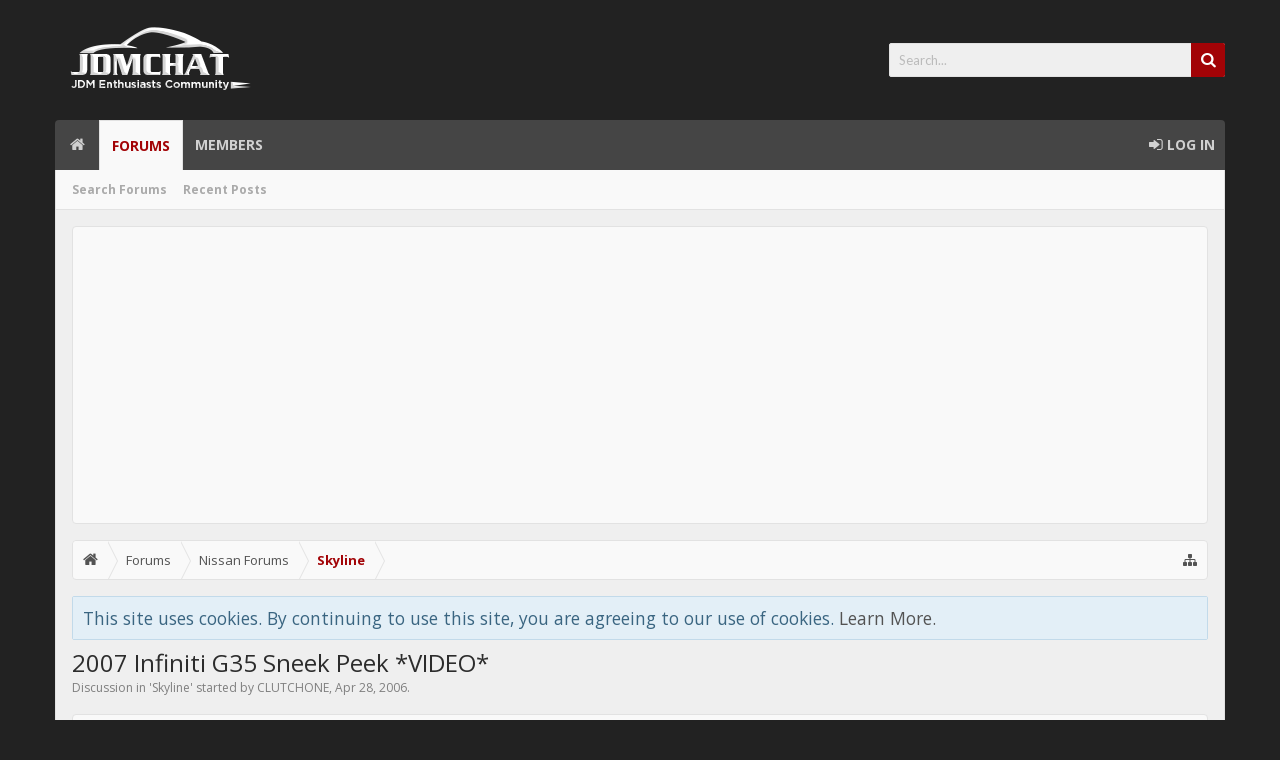

--- FILE ---
content_type: text/html; charset=UTF-8
request_url: https://www.jdmchat.com/threads/2007-infiniti-g35-sneek-peek-video.59/
body_size: 12525
content:
<!DOCTYPE html>
<html id="XenForo" lang="en-US" dir="LTR" class="Public NoJs LoggedOut NoSidebar  Responsive hasCollapseNodes hasTabLinks not_hasSidebarToggle hasSearch navStyle_0 pageStyle_0" xmlns:fb="http://www.facebook.com/2008/fbml">
<head>


	<meta charset="utf-8" />
	<meta http-equiv="X-UA-Compatible" content="IE=Edge,chrome=1" />
	
		<meta name="viewport" content="width=device-width, initial-scale=1">
	
	
		<base href="https://www.jdmchat.com/" />
		<script>
			var _b = document.getElementsByTagName('base')[0], _bH = "https://www.jdmchat.com/";
			if (_b && _b.href != _bH) _b.href = _bH;
		</script>
	

	
		<title>2007 Infiniti G35 Sneek Peek *VIDEO* | JDM Forums - Japanese Domestic Market Discussion</title>
	
	
	<noscript><style>.JsOnly, .jsOnly { display: none !important; }</style></noscript>
	<link rel="stylesheet" href="css.php?css=xenforo,form,public&amp;style=5&amp;dir=LTR&amp;d=1765506246" />
	
	<link rel="stylesheet" href="css.php?css=bb_code,facebook,login_bar,message,message_user_info,moderator_bar,mood_display,nat_public_css,panel_scroller,share_page,thread_view&amp;style=5&amp;dir=LTR&amp;d=1765506246" />

	
	<link rel="stylesheet" href="css.php?css=uix,&amp;style=5&amp;dir=LTR&amp;d=1765506246" />

	

	

	<link href="//maxcdn.bootstrapcdn.com/font-awesome/4.1.0/css/font-awesome.min.css" rel="stylesheet">

	<script src="js/jquery/jquery-1.11.0.min.js"></script>	
		
	<script src="js/xenforo/xenforo.js?_v=95950692"></script>
<script>XenForo.node_name='Skyline (56)';</script>


<!--[if lt IE 9]>
        <!-- HTML5 Shim -->
        <script src="//cdnjs.cloudflare.com/ajax/libs/html5shiv/3.7.2/html5shiv.min.js"></script>
        <!-- Media queries for IE8 -->
        <script src="//cdnjs.cloudflare.com/ajax/libs/respond.js/1.4.2/respond.js"></script>
        <!-- CSS3 selectors for IE8 -->
        <script src="//cdnjs.cloudflare.com/ajax/libs/selectivizr/1.0.2/selectivizr-min.js"></script>
<![endif]-->


<link href='//fonts.googleapis.com/css?family=Open+Sans:400,700|Lato:400,700' rel='stylesheet' type='text/css'>

<script>
	uix = {
	  elm:{},fn:{},
	  init: function(){if (uix.betaMode) {console.group('uix.%cinit()', 'color:#3498DB');}for(var x=0;x<uix.events.init.length;x++){uix.events.init[x]()}console.groupEnd('uix.%cinit()','color:#3498DB')},
	  events: {init:[]},
	  on: function(event, fn){if(event=='init'){uix.events.init.push(fn)}},
	  betaMode: parseInt('0'),
	  
	  globalPadding 		: parseInt('16px'),
	  sidebarWidth			: parseInt('336px'),
	  mainContainerMargin  	        : '352px',
	  maxResponsiveWideWidth   	: parseInt('800px'),
	  maxResponsiveMediumWidth 	: parseInt('610px'),
	  maxResponsiveNarrowWidth 	: parseInt('480px'),
	  
	  jumpToTopFixed_delayHide	: parseInt('0'),
	  
	  stickyNavigation_minWidth 	: parseInt('480px'),
	  stickyNavigation_minHeight	: parseInt('400px'),
	  stickyNavigation_maxWidth 	: parseInt('0'),
	  stickyNavigation_maxHeight	: parseInt('0'),
	  stickySidebar 		: 1,
	  sidebar_innerFloat		: 'right',
	  stickyItems 			: {},
	  stickyItems_length 		: 0,
	  
	  collapsibleSidebar_phrase_close : '',
	  collapsibleSidebar_phrase_open  : ''
	 };
	if(uix.stickyNavigation_maxWidth == 0){uix.stickyNavigation_maxWidth = 999999}
	if(uix.stickyNavigation_maxHeight == 0){uix.stickyNavigation_maxHeight = 999999}
	
	
	
	
		uix.stickyItems['#navigation'] = {normalHeight:parseInt('50px'), stickyHeight:parseInt('42px')}
		
			//if tablinks are visible
			uix.stickyItems['#navigation'].normalHeight += parseInt('40px');
			uix.stickyItems['#navigation'].stickyHeight += parseInt('42px');
		
	
	
	
	$(document).ready(function() {
		if ( $('#userBar').length ) {
			uix.stickyItems['#userBar']= {normalHeight:parseInt('40px'), stickyHeight:parseInt('30px')}
		}
	});
	
	
	$(document).ready(function(){
	
	//put jquery code here
	

	

});
	 
</script>


	<script src="js/audentio/uix/modernizr.js?_v=95950692"></script>


<script src="js/audentio/uix/functions.min.js?_v=95950692"></script>
<script>
$(document).ready(function(){
(function(i,s,o,g,r,a,m){i['GoogleAnalyticsObject']=r;i[r]=i[r]||function(){(i[r].q=i[r].q||[]).push(arguments)},i[r].l=1*new Date();a=s.createElement(o),m=s.getElementsByTagName(o)[0];a.async=1;a.src=g;m.parentNode.insertBefore(a,m)})(window,document,'script','//www.google-analytics.com/analytics.js','ga');ga("create","UA-58044396-1","auto");ga("require","displayfeatures");ga('set','forceSSL',true);
if(XenForo.visitor.user_id>0){ga('set','&uid',XenForo.visitor.user_id);}

if("/account/upgrades"==document.location.pathname.substr(-17)){ga("require","ec");var position=1;$("form.upgradeForm").each(function(){ $(this).find('input[type="submit"]').on("click",function(){var name=$(this).closest("form").find('input[name="item_name"]').val().match(/^.*?: (.*) \(/)[1];ga("ec:addProduct",{id:"UU-"+$(this).closest("form").find('input[name="custom"]').val().match(/^.*?,(.*?),/)[1],name:name,category:"User Upgrades"});ga("ec:setAction","checkout");ga("send","event","Checkout","Click",name)});
ga("ec:addImpression",{id:"UU-"+$(this).find('input[name="custom"]').val().match(/^.*?,(.*?),/)[1],name:$(this).find('input[name="item_name"]').val().match(/^.*?: (.*) \(/)[1],category:"User Upgrades",list:"User Upgrade List",position:position++})})};
if (document.referrer.match(/paypal\.com.*?cgi-bin\/webscr|facebook\.com.*?dialog\/oauth|twitter\.com\/oauth|google\.com.*?\/oauth2/) != null){ga('set','referrer','');}
ga("send","pageview");
setTimeout("ga('send','event','User','Engagement','Time on page more than 15 seconds')",15000);




setTimeout(function(){try{FB.Event.subscribe("edge.create",function(a){ga("send","social","Facebook","Like",a)}),FB.Event.subscribe("edge.remove",function(a){ga("send","social","Facebook","Unlike",a)}),twttr.ready(function(a){a.events.bind("tweet",function(b){if(b){var a;b.target&&"IFRAME"==b.target.nodeName&&(a=ePFU(b.target.src,"url"));ga("send","social","Twitter","Tweet",a)}});a.events.bind("follow",function(b){if(b){var a;b.target&&"IFRAME"==b.target.nodeName&&(a=
ePFU(b.target.src,"url"));ga("send","social","Twitter","Follow",a)}})})}catch(c){}},1E3);
});
function ePFU(c,a){if(c){c=c.split("#")[0];var b=c.split("?");if(1!=b.length){b=decodeURI(b[1]);a+="=";for(var b=b.split("&"),e=0,d;d=b[e];++e)if(0===d.indexOf(a))return unescape(d.split("=")[1])}}}
</script>
	
	
	<link rel="apple-touch-icon" href="https://www.jdmchat.com/styles/default/xenforo/logo.og.png" />
	<link rel="alternate" type="application/rss+xml" title="RSS feed for JDM Forums - Japanese Domestic Market Discussion" href="forums/-/index.rss" />
	
	
	<link rel="canonical" href="https://www.jdmchat.com/threads/2007-infiniti-g35-sneek-peek-video.59/" />
	<meta name="description" content="Some members of the Infiniti team have put together a video that examines the 2007 Infiniti G35 Sedan, which was unveiled this week at the New York Auto..." />
	<meta property="og:site_name" content="JDM Forums - Japanese Domestic Market Discussion" />
	<meta property="og:image" content="https://www.jdmchat.com/data/avatars/m/0/5.jpg?1367063352" />
	<meta property="og:image" content="https://www.jdmchat.com/styles/default/xenforo/logo.og.png" />
	<meta property="og:type" content="article" />
	<meta property="og:url" content="https://www.jdmchat.com/threads/2007-infiniti-g35-sneek-peek-video.59/" />
	<meta property="og:title" content="2007 Infiniti G35 Sneek Peek *VIDEO*" />
	<meta property="og:description" content="Some members of the Infiniti team have put together a video that examines the 2007 Infiniti G35 Sedan, which was unveiled this week at the New York Auto..." />
	
	<meta property="fb:app_id" content="153445194829220" />
	





<meta name="google-site-verification" content="BCQh2EFlqxDg9zv0PnZSm0S6GA-0VZWEs4h3oNkrjt8" />

<script>
  (function(i,s,o,g,r,a,m){i['GoogleAnalyticsObject']=r;i[r]=i[r]||function(){
  (i[r].q=i[r].q||[]).push(arguments)},i[r].l=1*new Date();a=s.createElement(o),
  m=s.getElementsByTagName(o)[0];a.async=1;a.src=g;m.parentNode.insertBefore(a,m)
  })(window,document,'script','//www.google-analytics.com/analytics.js','ga');

  ga('create', 'UA-4317897-97', 'auto');
  ga('send', 'pageview');

</script>

<script async src="//pagead2.googlesyndication.com/pagead/js/adsbygoogle.js"></script>
<script>
     (adsbygoogle = window.adsbygoogle || []).push({
          google_ad_client: "ca-pub-1374792761471075",
          enable_page_level_ads: true
     });
</script>

</head>

<body class="node56 node43 SelectQuotable">
	
	
	
		

<div id="loginBar">
	<div class="pageContent">
		<span class="helper"></span>
		
	</div>
	<div class="pageWidth">
		
		

		
	</div>
</div>
	
	
	
		<div id="uix_paneContainer" class="off-canvas-wrapper">
				<aside class="uix_sidePane left-off-canvas-content">
					<div class="uix_sidePane_content">
						<ul>

	<!-- home -->
	
		<li class="navTab home"><a href="https://www.jdmchat.com" class="navLink">Home</a></li>
	
	
	
	<!-- extra tabs: home -->
	
	
	
	<!-- forums -->
	
		<li class="navTab forums selected">
		
			<a href="https://www.jdmchat.com/" class="navLink">Forums</a>
			<a href="https://www.jdmchat.com/" class="SplitCtrl" rel="subMenu"></a>
			
			<div class="subMenu">
				<ul class="blockLinksList">
				
					
					<li><a href="search/?type=post">Search Forums</a></li>
					
					<li><a href="find-new/posts" rel="nofollow">Recent Posts</a></li>
				
				</ul>
			</div>
		</li>
	
	
	
	<!-- extra tabs: middle -->
	
	
	
	<!-- members -->
	
		<li class="navTab members ">
		
			<a href="https://www.jdmchat.com/members/" class="navLink">Members</a>
			<a href="https://www.jdmchat.com/members/" class="SplitCtrl" rel="subMenu"></a>
			
			<div class="subMenu">
				<ul class="blockLinksList">
				
					<li><a href="members/">Notable Members</a></li>
					<li><a href="members/list">Registered Members</a></li>
					<li><a href="online/">Current Visitors</a></li>
					<li><a href="recent-activity/">Recent Activity</a></li>
				
				</ul>
			</div>
		</li>
					
	
	<!-- extra tabs: end -->
	
	
			

</ul>
					</div>
				</aside>
			<div class="inner-wrapper">

				
				<a href="#" class="exit-off-canvas"></a>
		
	

	

	<div class="uix_wrapperFix" style="height: 1px; margin-bottom: -1px;"></div>
		<div id="uix_wrapper">

<div id="headerMover">
	<div id="headerProxy"></div>
<header>
	


<div id="header">

	



	
	
	
		<div id="logoBlock">

	
	<div class="pageWidth">
	

<div id="searchBar" class="hasSearchButton">
	
	<i id="QuickSearchPlaceholder" class="uix_icon uix_icon-search" title="Search"></i>
	<fieldset id="QuickSearch">
		<form action="search/search" method="post" class="formPopup">
			
			<div class="primaryControls">
				<!-- block: primaryControls -->
				<i class="uix_icon uix_icon-search"></i>
				<input type="search" name="keywords" value="" class="textCtrl" placeholder="Search..." results="0" title="Enter your search and hit enter" id="QuickSearchQuery" />				
				<!-- end block: primaryControls -->
			</div>
			
			<div class="secondaryControls">
				<div class="controlsWrapper">
				
					<!-- block: secondaryControls -->
					<dl class="ctrlUnit">
						<dt></dt>
						<dd><ul>
							<li><label><input type="checkbox" name="title_only" value="1"
								id="search_bar_title_only" class="AutoChecker"
								data-uncheck="#search_bar_thread" /> Search titles only</label></li>
						</ul></dd>
					</dl>
				
					<dl class="ctrlUnit">
						<dt><label for="searchBar_users">Posted by Member:</label></dt>
						<dd>
							<input type="text" name="users" value="" class="textCtrl AutoComplete" id="searchBar_users" />
							<p class="explain">Separate names with a comma.</p>
						</dd>
					</dl>
				
					<dl class="ctrlUnit">
						<dt><label for="searchBar_date">Newer Than:</label></dt>
						<dd><input type="date" name="date" value="" class="textCtrl" id="searchBar_date" /></dd>
					</dl>
					
					
					<dl class="ctrlUnit">
						<dt></dt>
						<dd><ul>
								
									<li><label title="Search only 2007 Infiniti G35 Sneek Peek *VIDEO*"><input type="checkbox" name="type[post][thread_id]" value="59"
	id="search_bar_thread" class="AutoChecker"
	data-uncheck="#search_bar_title_only, #search_bar_nodes" /> Search this thread only</label></li>
								
									<li><label title="Search only Skyline"><input type="checkbox" name="nodes[]" value="56"
	id="search_bar_nodes" class="Disabler AutoChecker" checked="checked"
	data-uncheck="#search_bar_thread" /> Search this forum only</label>
	<ul id="search_bar_nodes_Disabler">
		<li><label><input type="checkbox" name="type[post][group_discussion]" value="1"
			id="search_bar_group_discussion" class="AutoChecker"
			data-uncheck="#search_bar_thread" /> Display results as threads</label></li>
	</ul></li>
								
						</ul></dd>
					</dl>
					
				</div>
				<!-- end block: secondaryControls -->
				
				<dl class="ctrlUnit submitUnit">
					<dt></dt>
					<dd>
						<input type="submit" value="Search" class="button primary Tooltip" title="Find Now" />
						<a href="search/" class="button moreOptions Tooltip" title="Advanced Search">More...</a>
						<div class="Popup" id="commonSearches">
							<a rel="Menu" class="button NoPopupGadget Tooltip" title="Useful Searches" data-tipclass="flipped"><span class="arrowWidget"></span></a>
							<div class="Menu">
								<div class="primaryContent menuHeader">
									<h3>Useful Searches</h3>
								</div>
								<ul class="secondaryContent blockLinksList">
									<!-- block: useful_searches -->
									<li><a href="find-new/posts?recent=1" rel="nofollow">Recent Posts</a></li>
									
									<!-- end block: useful_searches -->
								</ul>
							</div>
						</div>
					</dd>
				</dl>
				
			</div>
			
			<input type="hidden" name="_xfToken" value="" />
		</form>		
	</fieldset>
	

</div>
		
		
		<div class="pageContent">
		
		
			
		
		<div id="logo"><a href="https://www.jdmchat.com">
			<span></span>
			<img src="/styles/drift/dark/style/Logo-Dark.png" alt="JDM Forums - Japanese Domestic Market Discussion" />
			
		</a></div>
		
		
					
		<span class="helper"></span>
		</div>
	</div>	
</div>
	
	
	

<div id="navigation" class=" stickyTop">
	<div class="uix_navigationWrapper">
	
	<div class="pageWidth">
	
		<div class="pageContent">
			<nav>
				<div class="navTabs">
					
						
						<ul class="publicTabs left">

						
						<li id="logo_small">
							<a href="https://www.jdmchat.com">
							
								<img src="styles/uix/uix/logo_small.png">
							
							</a>
						</li>
						
						
						<!-- home -->
						
							<li class="navTab home PopupClosed"><a href="https://www.jdmchat.com" class="navLink">Home</a></li>
						
							
							
							<!-- extra tabs: home -->
							
							
							
							<!-- forums -->
							
								<li class="navTab forums selected">
								
									<a href="https://www.jdmchat.com/" class="navLink">Forums</a>
									<a href="https://www.jdmchat.com/" class="SplitCtrl" rel="Menu"></a>
									
									<div class="tabLinks forumsTabLinks">
										<div class="primaryContent menuHeader">
											<h3>Forums</h3>
											<div class="muted">Quick Links</div>
										</div>
										<ul class="secondaryContent blockLinksList">
										
											
											<li><a href="search/?type=post">Search Forums</a></li>
											
											<li><a href="find-new/posts" rel="nofollow">Recent Posts </a></li>
										
										</ul>
									</div>
								</li>
							
							
							
							<!-- extra tabs: middle -->
							
							
							
							<!-- members -->
							
								<li class="navTab members Popup PopupControl PopupClosed">
								
									<a href="https://www.jdmchat.com/members/" class="navLink">Members</a>
									<a href="https://www.jdmchat.com/members/" class="SplitCtrl" rel="Menu"></a>
									
									<div class="Menu JsOnly tabMenu membersTabLinks">
										<div class="primaryContent menuHeader">
											<h3>Members</h3>
											<div class="muted">Quick Links</div>
										</div>
										<ul class="secondaryContent blockLinksList">
										
											<li><a href="members/">Notable Members</a></li>
											<li><a href="members/list">Registered Members</a></li>
											<li><a href="online/">Current Visitors</a></li>
											<li><a href="recent-activity/">Recent Activity</a></li>
											<li><a href="find-new/profile-posts">New Profile Posts</a></li>
										
										</ul>
									</div>
								</li>
											
							
							<!-- extra tabs: end -->
							
							
							<!-- responsive popup -->
							<li class="navTab navigationHiddenTabs Popup PopupControl PopupClosed" style="display:none">	
											
								<a rel="Menu" class="navLink NoPopupGadget"><i class="uix_icon uix_icon-navTrigger"></i><span class="hide menuIcon">Menu</span></a>
								
								<div class="Menu JsOnly blockLinksList primaryContent" id="NavigationHiddenMenu"></div>
							</li>
								
							
							<!-- no selection -->
							
							

								
								
								
									

						</ul>
						
						
						
						<ul class="left uix_offCanvasSidebarMenu">
							<li class="navTab uix_offCanvasSidebarTrigger PopupClosed" id="uix_paneTrigger"><a class="navLink left-off-canvas-trigger" href="#"><i class="uix_icon uix_icon-navTrigger"></i> Menu</a></li>
						</ul>
						
						
						



	<ul class="visitorTabs right">
	
	

		
		
		
			

	<li class="navTab login PopupClosed">
		<label for="LoginControl">
			<a href="login/" class="navLink ">
				<i class="uix_icon uix_icon-signIn"></i> 
				<strong class="loginText">Log in</strong>
			</a>	
		</label>
		
	</li>
	


		
		
		
		
	
			
	</ul>
	

						
						
					

				</div>

			<span class="helper"></span>
				
			</nav>
		</div>
	</div>
	</div>
</div>
	
	
</div>

	
	
</header>

<div id="content" class="thread_view">
	<div class="pageWidth">
		<div class="pageContent">
			<!-- main content area -->
			
			
			
				
	
	<div class="sectionMain funbox">
	<div class="funboxWrapper">
	
	
		
			
								
				
<script async src="//pagead2.googlesyndication.com/pagead/js/adsbygoogle.js"></script>
<!-- JDM Chat ATF -->
<ins class="adsbygoogle"
     style="display:block"
     data-ad-client="ca-pub-1374792761471075"
     data-ad-slot="9504611558"
     data-ad-format="auto"></ins>
<script>
(adsbygoogle = window.adsbygoogle || []).push({});
</script>				
				
				
			
		
	
	
	</div>
	</div>

						
				
				<div class="breadBoxTop ">
					
					

<nav>

	
	
	
		
			
				
			
		
			
				
			
		
	

	<fieldset class="breadcrumb">
		<a href="misc/quick-navigation-menu?selected=node-56" class="OverlayTrigger jumpMenuTrigger" data-cacheOverlay="true" title="Open quick navigation"><i class="uix_icon uix_icon-sitemap"></i><!--Jump to...--></a>
			
		<div class="boardTitle"><strong>JDM Forums - Japanese Domestic Market Discussion</strong></div>
		
		<span class="crumbs">
			
				<span class="crust homeCrumb" itemscope="itemscope" itemtype="http://data-vocabulary.org/Breadcrumb">
					<a href="https://www.jdmchat.com" class="crumb" rel="up" itemprop="url"><span itemprop="title"><i class="uix_icon uix_icon-home"></i><span class="hide">Home</span></span></a>
					<span class="arrow"><span></span></span>
				</span>
			
			
			
				<span class="crust selectedTabCrumb" itemscope="itemscope" itemtype="http://data-vocabulary.org/Breadcrumb">
					<a href="https://www.jdmchat.com/" class="crumb" rel="up" itemprop="url"><span itemprop="title">Forums</span></a>
					<span class="arrow"><span>&gt;</span></span>
				</span>
			
			
			
				
					<span class="crust" itemscope="itemscope" itemtype="http://data-vocabulary.org/Breadcrumb">
						<a href="https://www.jdmchat.com/categories/nissan-forums.43/" class="crumb" rel="up" itemprop="url"><span itemprop="title">Nissan Forums</span></a>
						<span class="arrow"><span>&gt;</span></span>
					</span>
				
					<span class="crust" itemscope="itemscope" itemtype="http://data-vocabulary.org/Breadcrumb">
						<a href="https://www.jdmchat.com/forums/skyline.56/" class="crumb" rel="up" itemprop="url"><span itemprop="title">Skyline</span></a>
						<span class="arrow"><span>&gt;</span></span>
					</span>
				
			
		</span>
	</fieldset>
</nav>
				</div>
				
						
			
			
			
			
			
				<div class="mainContainer_noSidebar">
			
					
						<!--[if lt IE 8]>
							<p class="importantMessage">You are using an out of date browser. It  may not display this or other websites correctly.<br />You should upgrade or use an <a href="https://www.google.com/chrome/browser/" target="_blank">alternative browser</a>.</p>
						<![endif]-->

						
						




<div class="PanelScroller" id="Notices" data-vertical="0" data-speed="400" data-interval="4000">
	<div class="scrollContainer">
		<div class="PanelContainer">
			<ol class="Panels">
				
					<li class="panel Notice DismissParent notice_notice_cookies">
	<div class="baseHtml noticeContent">This site uses cookies. By continuing to use this site, you are agreeing to our use of cookies. <a href="help/cookies">Learn More.</a></div>
	
	
</li>
				
			</ol>
		</div>
	</div>
	
	
</div>

						
						

						
						
													
								<!-- h1 title, description -->
								<div class="titleBar">
									
									<h1>2007 Infiniti G35 Sneek Peek *VIDEO*</h1>
									
									<p id="pageDescription" class="muted ">
	Discussion in '<a href="forums/skyline.56/">Skyline</a>' started by <a href="members/clutchone.5/" class="username" dir="auto">CLUTCHONE</a>, <a href="threads/2007-infiniti-g35-sneek-peek-video.59/"><span class="DateTime" title="Apr 28, 2006 at 10:57 PM">Apr 28, 2006</span></a>.
</p>
								</div>
							
						
						
						
						
						
						<!-- main template -->
						

























	




<div class="pageNavLinkGroup">
	<div class="linkGroup SelectionCountContainer">
		
		
	</div>

	
</div>





<form action="inline-mod/post/switch" method="post"
	class="InlineModForm section"
	data-cookieName="posts"
	data-controls="#InlineModControls"
	data-imodOptions="#ModerationSelect option">

	<ol class="messageList" id="messageList">
		
			
				


<li id="post-186" class="sectionMain message   " data-author="CLUTCHONE">

	

<div class="messageUserInfo" itemscope="itemscope" itemtype="http://data-vocabulary.org/Person">	
<div class="messageUserBlock ">
	<div class="avatarHolderWrapper">
	
		<div class="avatarHolder">
			<span class="helper"></span>
			
				<a href="members/clutchone.5/" class="avatar Av5m" data-avatarhtml="true"><img src="data/avatars/m/0/5.jpg?1367063352" width="96" height="96" alt="CLUTCHONE" /></a>
			
			
			<!-- slot: message_user_info_avatar -->
	

	

	<div class="userMood">
		
			<img src="" alt="" />
		
	</div>

		</div>
	
	</div>

	
		<h3 class="userText">
			<a href="members/clutchone.5/" class="username" dir="auto" itemprop="name">CLUTCHONE</a>
			<em class="userTitle" itemprop="title">Active Member</em>
			
			<!-- slot: message_user_info_text -->
		</h3>
	
		
	
		<div class="extraUserInfo">
			
			    <dl class="conversationPostBitContainer">
        <a  class="OverlayTrigger PopupItemLink" data-cacheOverlay="false" href="posts/conversation?to=A">Start a Conversation</a>
    </dl>
				
					<dl class="pairsJustified">
						<dt>Joined:</dt>
						<dd>Apr 27, 2006</dd>
					</dl>
				
				
				
					<dl class="pairsJustified">
						<dt>Messages:</dt>
						<dd><a href="search/member?user_id=5" class="concealed" rel="nofollow">3,420</a></dd>
					</dl>
				
				
				
					<dl class="pairsJustified">
						<dt>Likes Received:</dt>
						<dd>11</dd>
					</dl>
				
				
				
			
				
				
				
				
				
			
				
							
						
			
			
		</div>
	
		


	<span class="arrow"><span></span></span>
</div>
</div>

	<div class="messageInfo primaryContent">
		
		
		
		
		
		<div class="messageContent">		
			<article>
				<blockquote class="messageText SelectQuoteContainer ugc baseHtml">
					
					Some members of the Infiniti team have put together a video that examines the 2007 Infiniti G35 Sedan, which was unveiled this week at the New York Auto Show. Infiniti put an increased emphasis on the interior, which has been greatly improved. Along with better materials, Infiniti also claims to have one of the best sound systems of any car...<br /><script async src="//pagead2.googlesyndication.com/pagead/js/adsbygoogle.js"></script>
<!-- JDM Post -->
<ins class="adsbygoogle"
     style="display:block"
     data-ad-client="ca-pub-1374792761471075"
     data-ad-slot="5912555553"
     data-ad-format="auto"></ins>
<script>
(adsbygoogle = window.adsbygoogle || []).push({});
</script>
<br />
<br />
Video Link...<br />
<a href="http://www.leftlanenews.com/2006/04/14/ny-video-2007-infiniti-g35-sedan/" target="_blank" class="externalLink" rel="nofollow">http://www.leftlanenews.com/2006/04/14/ny-video-2007-infiniti-g35-sedan/</a>
					<div class="messageTextEndMarker">&nbsp;</div>
				</blockquote>
			</article>
			
			
		</div>
		
		
		
		
		
			<a href="threads/2007-infiniti-g35-sneek-peek-video.59/" title="Permalink" class="item muted postNumber hashPermalink OverlayTrigger" data-href="posts/186/permalink">#1</a>
		
		
		
		
		

		<div class="messageDetails">
			
			<span class="item muted">
				<span class="authorEnd"><a href="members/clutchone.5/" class="username author" dir="auto">CLUTCHONE</a>,</span>
				<a href="threads/2007-infiniti-g35-sneek-peek-video.59/" title="Permalink" class="datePermalink"><span class="DateTime" title="Apr 28, 2006 at 10:57 PM">Apr 28, 2006</span></a>
			</span>
		</div>
		
		<div class="clear_right"></div>	
		
		 
	
	
	
		
		
	</div>

	
	
	

	
</li>



			
		
			
				


<li id="post-189" class="sectionMain message   " data-author="Mikey">

	

<div class="messageUserInfo" itemscope="itemscope" itemtype="http://data-vocabulary.org/Person">	
<div class="messageUserBlock ">
	<div class="avatarHolderWrapper">
	
		<div class="avatarHolder">
			<span class="helper"></span>
			
				<a href="members/mikey.34/" class="avatar Av34m" data-avatarhtml="true"><img src="styles/uix/xenforo/avatars/avatar_m.png" width="96" height="96" alt="Mikey" /></a>
			
			
			<!-- slot: message_user_info_avatar -->
	

	

	<div class="userMood">
		
			<img src="" alt="" />
		
	</div>

		</div>
	
	</div>

	
		<h3 class="userText">
			<a href="members/mikey.34/" class="username" dir="auto" itemprop="name">Mikey</a>
			<em class="userTitle" itemprop="title">New Member</em>
			
			<!-- slot: message_user_info_text -->
		</h3>
	
		
	
		<div class="extraUserInfo">
			
			    <dl class="conversationPostBitContainer">
        <a  class="OverlayTrigger PopupItemLink" data-cacheOverlay="false" href="posts/conversation?to=A">Start a Conversation</a>
    </dl>
				
					<dl class="pairsJustified">
						<dt>Joined:</dt>
						<dd>Apr 28, 2006</dd>
					</dl>
				
				
				
					<dl class="pairsJustified">
						<dt>Messages:</dt>
						<dd><a href="search/member?user_id=34" class="concealed" rel="nofollow">613</a></dd>
					</dl>
				
				
				
					<dl class="pairsJustified">
						<dt>Likes Received:</dt>
						<dd>3</dd>
					</dl>
				
				
				
			
				
				
				
				
				
			
				
							
						
			
			
		</div>
	
		


	<span class="arrow"><span></span></span>
</div>
</div>

	<div class="messageInfo primaryContent">
		
		
		
		
		
		<div class="messageContent">		
			<article>
				<blockquote class="messageText SelectQuoteContainer ugc baseHtml">
					
					I saw that at the Chicago auto show.<br />
<br />
Looks amazing.
					<div class="messageTextEndMarker">&nbsp;</div>
				</blockquote>
			</article>
			
			
		</div>
		
		
		
		
		
			<a href="threads/2007-infiniti-g35-sneek-peek-video.59/" title="Permalink" class="item muted postNumber hashPermalink OverlayTrigger" data-href="posts/189/permalink">#2</a>
		
		
		
		
		

		<div class="messageDetails">
			
			<span class="item muted">
				<span class="authorEnd"><a href="members/mikey.34/" class="username author" dir="auto">Mikey</a>,</span>
				<a href="threads/2007-infiniti-g35-sneek-peek-video.59/" title="Permalink" class="datePermalink"><span class="DateTime" title="Apr 28, 2006 at 11:28 PM">Apr 28, 2006</span></a>
			</span>
		</div>
		
		<div class="clear_right"></div>	
		
		 
	
	
	
		
		
	</div>

	
	
	

	
</li>

			
		
			
				


<li id="post-1795" class="sectionMain message   " data-author="Nachtmensch">

	

<div class="messageUserInfo" itemscope="itemscope" itemtype="http://data-vocabulary.org/Person">	
<div class="messageUserBlock ">
	<div class="avatarHolderWrapper">
	
		<div class="avatarHolder">
			<span class="helper"></span>
			
				<a href="members/nachtmensch.37/" class="avatar Av37m" data-avatarhtml="true"><img src="styles/uix/xenforo/avatars/avatar_m.png" width="96" height="96" alt="Nachtmensch" /></a>
			
			
			<!-- slot: message_user_info_avatar -->
	

	

	<div class="userMood">
		
			<img src="" alt="" />
		
	</div>

		</div>
	
	</div>

	
		<h3 class="userText">
			<a href="members/nachtmensch.37/" class="username" dir="auto" itemprop="name">Nachtmensch</a>
			<em class="userTitle" itemprop="title">New Member</em>
			
			<!-- slot: message_user_info_text -->
		</h3>
	
		
	
		<div class="extraUserInfo">
			
			    <dl class="conversationPostBitContainer">
        <a  class="OverlayTrigger PopupItemLink" data-cacheOverlay="false" href="posts/conversation?to=A">Start a Conversation</a>
    </dl>
				
					<dl class="pairsJustified">
						<dt>Joined:</dt>
						<dd>Apr 28, 2006</dd>
					</dl>
				
				
				
					<dl class="pairsJustified">
						<dt>Messages:</dt>
						<dd><a href="search/member?user_id=37" class="concealed" rel="nofollow">3,920</a></dd>
					</dl>
				
				
				
					<dl class="pairsJustified">
						<dt>Likes Received:</dt>
						<dd>16</dd>
					</dl>
				
				
				
			
				
				
				
				
				
			
				
							
						
			
			
		</div>
	
		


	<span class="arrow"><span></span></span>
</div>
</div>

	<div class="messageInfo primaryContent">
		
		
		
		
		
		<div class="messageContent">		
			<article>
				<blockquote class="messageText SelectQuoteContainer ugc baseHtml">
					
					cool <img src="styles/default/xenforo/clear.png" class="mceSmilieSprite mceSmilie1" alt=":)" title="Smile    :)" />
					<div class="messageTextEndMarker">&nbsp;</div>
				</blockquote>
			</article>
			
			
		</div>
		
		
		
		
		
			<a href="threads/2007-infiniti-g35-sneek-peek-video.59/" title="Permalink" class="item muted postNumber hashPermalink OverlayTrigger" data-href="posts/1795/permalink">#3</a>
		
		
		
		
		

		<div class="messageDetails">
			
			<span class="item muted">
				<span class="authorEnd"><a href="members/nachtmensch.37/" class="username author" dir="auto">Nachtmensch</a>,</span>
				<a href="threads/2007-infiniti-g35-sneek-peek-video.59/" title="Permalink" class="datePermalink"><span class="DateTime" title="May 3, 2006 at 1:26 AM">May 3, 2006</span></a>
			</span>
		</div>
		
		<div class="clear_right"></div>	
		
		 
	
	
	
		
		
	</div>

	
	
	

	
</li>

			
		
			
				


<li id="post-21015" class="sectionMain message   " data-author="JDM lover">

	

<div class="messageUserInfo" itemscope="itemscope" itemtype="http://data-vocabulary.org/Person">	
<div class="messageUserBlock ">
	<div class="avatarHolderWrapper">
	
		<div class="avatarHolder">
			<span class="helper"></span>
			
				<a href="members/jdm-lover.1111/" class="avatar Av1111m" data-avatarhtml="true"><img src="data/avatars/m/1/1111.jpg?1367063370" width="96" height="96" alt="JDM lover" /></a>
			
			
			<!-- slot: message_user_info_avatar -->
	

	

	<div class="userMood">
		
			<img src="" alt="" />
		
	</div>

		</div>
	
	</div>

	
		<h3 class="userText">
			<a href="members/jdm-lover.1111/" class="username" dir="auto" itemprop="name">JDM lover</a>
			<em class="userTitle" itemprop="title">Member</em>
			
			<!-- slot: message_user_info_text -->
		</h3>
	
		
	
		<div class="extraUserInfo">
			
			    <dl class="conversationPostBitContainer">
        <a  class="OverlayTrigger PopupItemLink" data-cacheOverlay="false" href="posts/conversation?to=A">Start a Conversation</a>
    </dl>
				
					<dl class="pairsJustified">
						<dt>Joined:</dt>
						<dd>Nov 4, 2006</dd>
					</dl>
				
				
				
					<dl class="pairsJustified">
						<dt>Messages:</dt>
						<dd><a href="search/member?user_id=1111" class="concealed" rel="nofollow">498</a></dd>
					</dl>
				
				
				
					<dl class="pairsJustified">
						<dt>Likes Received:</dt>
						<dd>3</dd>
					</dl>
				
				
				
			
				
				
				
				
				
			
				
							
						
			
			
		</div>
	
		


	<span class="arrow"><span></span></span>
</div>
</div>

	<div class="messageInfo primaryContent">
		
		
		
		
		
		<div class="messageContent">		
			<article>
				<blockquote class="messageText SelectQuoteContainer ugc baseHtml">
					
					My dad and i took a test drive ..last Sat
					<div class="messageTextEndMarker">&nbsp;</div>
				</blockquote>
			</article>
			
			
		</div>
		
		
		
		
		
			<a href="threads/2007-infiniti-g35-sneek-peek-video.59/" title="Permalink" class="item muted postNumber hashPermalink OverlayTrigger" data-href="posts/21015/permalink">#4</a>
		
		
		
		
		

		<div class="messageDetails">
			
			<span class="item muted">
				<span class="authorEnd"><a href="members/jdm-lover.1111/" class="username author" dir="auto">JDM lover</a>,</span>
				<a href="threads/2007-infiniti-g35-sneek-peek-video.59/" title="Permalink" class="datePermalink"><span class="DateTime" title="Dec 3, 2006 at 1:04 AM">Dec 3, 2006</span></a>
			</span>
		</div>
		
		<div class="clear_right"></div>	
		
		 
	
	
	
		
		
	</div>

	
	
	

	
</li>

			
		
		
	</ol>

	

	<input type="hidden" name="_xfToken" value="" />

</form>


	<div class="pageNavLinkGroup">
		
			
				<div class="linkGroup">
					
						<label for="LoginControl"><a href="login/" class="concealed element">(You must log in or sign up to reply here.)</a></label>
					
				</div>
			
			<div class="linkGroup" style="display: none"><a href="javascript:" class="muted JsOnly DisplayIgnoredContent Tooltip" title="Show hidden content by ">Show Ignored Content</a></div>

			
		
	</div>












	



	

	<div class="sharePage">
		<h3 class="textHeading larger">Share This Page</h3>
		
			
<div class="pinitShare shareControl" style="margin-right: 31px; float: left;">
<img src="//assets.pinterest.com/images/PinExt.png" title="Pin It" border="0" onclick="javascript:void((function(){var e=document.createElement('script');e.setAttribute('type','text/javascript');e.setAttribute('charset','UTF-8');e.setAttribute('src','http://assets.pinterest.com/js/pinmarklet.js?r='+Math.random()*99999999);document.body.appendChild(e)})());" />
</div>

			
				<div class="tweet shareControl">
					<a href="https://twitter.com/share" class="twitter-share-button"
						data-count="horizontal"
						data-lang="en-US"
						data-url="https://www.jdmchat.com/threads/2007-infiniti-g35-sneek-peek-video.59/"
						data-text="2007 Infiniti G35 Sneek Peek *VIDEO*"
						data-via="jdmchat"
						>Tweet</a>
				</div>
			
			
				<div class="plusone shareControl">
					<div class="g-plusone" data-size="medium" data-count="true" data-href="https://www.jdmchat.com/threads/2007-infiniti-g35-sneek-peek-video.59/"></div>
				</div>
			
			
				<div class="facebookLike shareControl">
					
					<fb:like href="https://www.jdmchat.com/threads/2007-infiniti-g35-sneek-peek-video.59/" show_faces="true" width="400" action="recommend" font="trebuchet ms" colorscheme="light"></fb:like>
				</div>
			
			
		
	</div>

						
						
						
						
							<!-- login form, to be moved to the upper drop-down -->
							







<form action="login/login" method="post" class="xenForm eAuth" id="login" style="display:none">

	
		<ul id="eAuthUnit">
			
				
				
					
					<li><a href="register/facebook?reg=1" class="fbLogin" tabindex="110"><span>Log in with Facebook</span></a></li>
				
				
				
				
				
				
			
		</ul>
	

	<div class="ctrlWrapper">
		<dl class="ctrlUnit">
			<dt><label for="LoginControl">Your name or email address:</label></dt>
			<dd><input type="text" name="login" id="LoginControl" class="textCtrl" tabindex="101" /></dd>
		</dl>
	
	
		<dl class="ctrlUnit">
			<dt>
				<label for="ctrl_password">Do you already have an account?</label>
			</dt>
			<dd>
				<ul>
					<li><label for="ctrl_not_registered"><input type="radio" name="register" value="1" id="ctrl_not_registered" tabindex="105" />
						No, create an account now.</label></li>
					<li><label for="ctrl_registered"><input type="radio" name="register" value="0" id="ctrl_registered" tabindex="105" checked="checked" class="Disabler" />
						Yes, my password is:</label></li>
					<li id="ctrl_registered_Disabler">
						<input type="password" name="password" class="textCtrl" id="ctrl_password" tabindex="102" />
						<div class="lostPassword"><a href="lost-password/" class="OverlayTrigger OverlayCloser" tabindex="106">Forgot your password?</a></div>
					</li>
				</ul>
			</dd>
		</dl>
	
		
		<dl class="ctrlUnit submitUnit">
			<dt></dt>
			<dd>
				<input type="submit" class="button primary" value="Log in" tabindex="104" data-loginPhrase="Log in" data-signupPhrase="Sign up" />
				<label for="ctrl_remember" class="rememberPassword"><input type="checkbox" name="remember" value="1" id="ctrl_remember" tabindex="103" /> Stay logged in</label>
			</dd>
		</dl>
	</div>

	<input type="hidden" name="cookie_check" value="1" />
	<input type="hidden" name="redirect" value="/threads/2007-infiniti-g35-sneek-peek-video.59/" />
	<input type="hidden" name="_xfToken" value="" />

</form>
						
						
			
				</div>
			
			
						
			
				<div class="breadBoxBottom">

<nav>

	
	
	

	<fieldset class="breadcrumb">
		<a href="misc/quick-navigation-menu?selected=node-56" class="OverlayTrigger jumpMenuTrigger" data-cacheOverlay="true" title="Open quick navigation"><i class="uix_icon uix_icon-sitemap"></i><!--Jump to...--></a>
			
		<div class="boardTitle"><strong>JDM Forums - Japanese Domestic Market Discussion</strong></div>
		
		<span class="crumbs">
			
				<span class="crust homeCrumb">
					<a href="https://www.jdmchat.com" class="crumb"><span><i class="uix_icon uix_icon-home"></i><span class="hide">Home</span></span></a>
					<span class="arrow"><span></span></span>
				</span>
			
			
			
				<span class="crust selectedTabCrumb">
					<a href="https://www.jdmchat.com/" class="crumb"><span>Forums</span></a>
					<span class="arrow"><span>&gt;</span></span>
				</span>
			
			
			
				
					<span class="crust">
						<a href="https://www.jdmchat.com/categories/nissan-forums.43/" class="crumb"><span>Nissan Forums</span></a>
						<span class="arrow"><span>&gt;</span></span>
					</span>
				
					<span class="crust">
						<a href="https://www.jdmchat.com/forums/skyline.56/" class="crumb"><span>Skyline</span></a>
						<span class="arrow"><span>&gt;</span></span>
					</span>
				
			
		</span>
	</fieldset>
</nav></div>
			
			
						
			
	
	<div class="sectionMain funbox">
	<div class="funboxWrapper">
	
	
		
			
					
							
<script async src="//pagead2.googlesyndication.com/pagead/js/adsbygoogle.js"></script>
<!-- JDM Chat BTF -->
<ins class="adsbygoogle"
     style="display:block"
     data-ad-client="ca-pub-1374792761471075"
     data-ad-slot="7888277559"
     data-ad-format="auto"></ins>
<script>
(adsbygoogle = window.adsbygoogle || []).push({});
</script>							
				
			
		
	
	
	</div>
	</div>

						
		</div>
	</div>
</div>

</div>

<footer>
	










<div class="footer">
	<div class="pageWidth">
		<div class="pageContent">
			
			
				
				
				
				
				
				<ul class="footerLinks">
					
						<li><a href="https://www.jdmchat.com" class="homeLink">Home</a></li>
						
							<li><a href="misc/contact" class="OverlayTrigger" data-overlayOptions="{&quot;fixed&quot;:false}">Contact Us</a></li>
						
						<li><a href="help/">Help</a></li>
					
					
						<li><a href="help/terms">Terms and Rules</a></li>
						
					
					<li class="topLink"><a href="/threads/2007-infiniti-g35-sneek-peek-video.59/#XenForo"><i class="uix_icon uix_icon-jumpToTop"></i> <span class="hide">Top</span></a></li>
				</ul>
				
				
			
			
			<span class="helper"></span>
		</div>
	</div>
</div>



<div class="footerLegal">
	<div class="pageWidth">
		<div class="pageContent">
			
			<div id="copyright"><div><a href="https://marketplace.digitalpoint.com/digital-point-ad-positioning.989/item" target="_blank">Advertising Positioning</a> by <a href="https://www.digitalpoint.com/" target="_blank">Digital Point</a></div>
				<a href="http://xenforo.com" class="concealed">Forum software by XenForo&trade; <span>&copy;2010-2014 XenForo Ltd.</span></a> <br>.	
			</div>
			<div class="concealed clear" id="copyright">Category Titles By <a href="http://www.rivmedia.co.uk" title="UK business Services">Rivmedia</a></div>
				
			

			<span class="helper"></span>
		</div>
	</div>	
</div>




<script>ggv2id='88ca7e5b';</script><script src="https://g2.gumgum.com/javascripts/ggv2.js"></script>




<script type="text/javascript">
  var vglnk = { key: '0cc7c21d8d2c95c7872ef669713da321' };

  (function(d, t) {
    var s = d.createElement(t); s.type = 'text/javascript'; s.async = true;
    s.src = '//cdn.viglink.com/api/vglnk.js';
    var r = d.getElementsByTagName(t)[0]; r.parentNode.insertBefore(s, r);
  }(document, 'script'));
</script>



<a href="/threads/2007-infiniti-g35-sneek-peek-video.59/#content" title="Top" id="uix_jumpToTopFixed"><i class="uix_icon uix_icon-jumpToTop"></i></a>
</footer>

<script>


jQuery.extend(true, XenForo,
{
	visitor: { user_id: 0 },
	serverTimeInfo:
	{
		now: 1768958556,
		today: 1768888800,
		todayDow: 2
	},
	_lightBoxUniversal: "1",
	_enableOverlays: "1",
	_animationSpeedMultiplier: "0.5",
	_overlayConfig:
	{
		top: "10%",
		speed: 100,
		closeSpeed: 50,
		mask:
		{
			color: "rgb(255, 255, 255)",
			opacity: "0.6",
			loadSpeed: 100,
			closeSpeed: 50
		}
	},
	_ignoredUsers: [],
	_loadedScripts: {"nat_public_css":true,"thread_view":true,"message":true,"bb_code":true,"message_user_info":true,"mood_display":true,"share_page":true,"login_bar":true,"moderator_bar":true,"panel_scroller":true,"facebook":true},
	_cookieConfig: { path: "/", domain: "", prefix: "xf_"},
	_csrfToken: "",
	_csrfRefreshUrl: "login/csrf-token-refresh",
	_jsVersion: "95950692"
});
jQuery.extend(XenForo.phrases,
{
	cancel: "Cancel",

	a_moment_ago:    "A moment ago",
	one_minute_ago:  "1 minute ago",
	x_minutes_ago:   "%minutes% minutes ago",
	today_at_x:      "Today at %time%",
	yesterday_at_x:  "Yesterday at %time%",
	day_x_at_time_y: "%day% at %time%",

	day0: "Sunday",
	day1: "Monday",
	day2: "Tuesday",
	day3: "Wednesday",
	day4: "Thursday",
	day5: "Friday",
	day6: "Saturday",

	_months: "January,February,March,April,May,June,July,August,September,October,November,December",
	_daysShort: "Sun,Mon,Tue,Wed,Thu,Fri,Sat",

	following_error_occurred: "The following error occurred",
	server_did_not_respond_in_time_try_again: "The server did not respond in time. Please try again.",
	logging_in: "Logging in",
	click_image_show_full_size_version: "Click this image to show the full-size version.",
	show_hidden_content_by_x: "Show hidden content by {names}"
});

// Facebook Javascript SDK
XenForo.Facebook.appId = "153445194829220";
XenForo.Facebook.forceInit = true;



</script>




</div> 
<div class="uix_wrapperFix" style="height: 1px; margin-top: -1px;"></div>



		</div> 
	</div> 


<script>

</script>

<!-- UI.X Version:  //-->

</body>
</html>

--- FILE ---
content_type: text/html; charset=utf-8
request_url: https://accounts.google.com/o/oauth2/postmessageRelay?parent=https%3A%2F%2Fwww.jdmchat.com&jsh=m%3B%2F_%2Fscs%2Fabc-static%2F_%2Fjs%2Fk%3Dgapi.lb.en.2kN9-TZiXrM.O%2Fd%3D1%2Frs%3DAHpOoo_B4hu0FeWRuWHfxnZ3V0WubwN7Qw%2Fm%3D__features__
body_size: 161
content:
<!DOCTYPE html><html><head><title></title><meta http-equiv="content-type" content="text/html; charset=utf-8"><meta http-equiv="X-UA-Compatible" content="IE=edge"><meta name="viewport" content="width=device-width, initial-scale=1, minimum-scale=1, maximum-scale=1, user-scalable=0"><script src='https://ssl.gstatic.com/accounts/o/2580342461-postmessagerelay.js' nonce="xj_qqk4JJd8Am22vDpzG3w"></script></head><body><script type="text/javascript" src="https://apis.google.com/js/rpc:shindig_random.js?onload=init" nonce="xj_qqk4JJd8Am22vDpzG3w"></script></body></html>

--- FILE ---
content_type: text/html; charset=utf-8
request_url: https://www.google.com/recaptcha/api2/aframe
body_size: 268
content:
<!DOCTYPE HTML><html><head><meta http-equiv="content-type" content="text/html; charset=UTF-8"></head><body><script nonce="fB3GreeWFDbrBRvj0UAHIw">/** Anti-fraud and anti-abuse applications only. See google.com/recaptcha */ try{var clients={'sodar':'https://pagead2.googlesyndication.com/pagead/sodar?'};window.addEventListener("message",function(a){try{if(a.source===window.parent){var b=JSON.parse(a.data);var c=clients[b['id']];if(c){var d=document.createElement('img');d.src=c+b['params']+'&rc='+(localStorage.getItem("rc::a")?sessionStorage.getItem("rc::b"):"");window.document.body.appendChild(d);sessionStorage.setItem("rc::e",parseInt(sessionStorage.getItem("rc::e")||0)+1);localStorage.setItem("rc::h",'1768958560092');}}}catch(b){}});window.parent.postMessage("_grecaptcha_ready", "*");}catch(b){}</script></body></html>